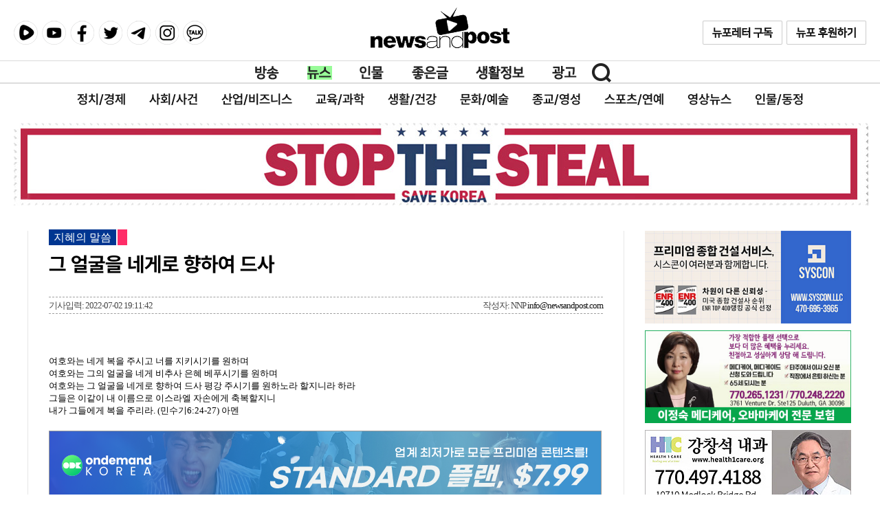

--- FILE ---
content_type: text/html; charset=UTF-8
request_url: https://newsandpost.com/data/read.php?id=goodwords&page=3&sn1=&divpage=1&category=9&sn=off&ss=on&sc=on&select_arrange=headnum&desc=asc&category=9&no=1340
body_size: 8883
content:
<html>
<head>
<link rel="apple-touch-icon" sizes="57x57" href="/apple-icon-57x57.png">
<link rel="apple-touch-icon" sizes="60x60" href="/apple-icon-60x60.png">
<link rel="apple-touch-icon" sizes="72x72" href="/apple-icon-72x72.png">
<link rel="apple-touch-icon" sizes="76x76" href="/apple-icon-76x76.png">
<link rel="apple-touch-icon" sizes="114x114" href="/apple-icon-114x114.png">
<link rel="apple-touch-icon" sizes="120x120" href="/apple-icon-120x120.png">
<link rel="apple-touch-icon" sizes="144x144" href="/apple-icon-144x144.png">
<link rel="apple-touch-icon" sizes="152x152" href="/apple-icon-152x152.png">
<link rel="apple-touch-icon" sizes="180x180" href="/apple-icon-180x180.png">
<link rel="icon" type="image/png" sizes="192x192"  href="/android-icon-192x192.png">
<link rel="icon" type="image/png" sizes="32x32" href="/favicon-32x32.png">
<link rel="icon" type="image/png" sizes="96x96" href="/favicon-96x96.png">
<link rel="icon" type="image/png" sizes="16x16" href="/favicon-16x16.png">
<link rel="manifest" href="/manifest.json">
<meta name="msapplication-TileColor" content="#ffffff">
<meta name="msapplication-TileImage" content="/ms-icon-144x144.png">
<meta name="theme-color" content="#ffffff">
<title>[NNP 좋은글] 그 얼굴을 네게로 향하여 드사</title>
<link rel="canonical" href="https://newsandpost.com/data/read.php?id=goodwords&no=1340">
<meta charset="utf-8">
<meta property="og:locale" content="en_US">
<meta property="og:type" content="article">
<meta property="og:title" content="[NNP 좋은글] 그 얼굴을 네게로 향하여 드사" >
<meta property="og:url" content="https://newsandpost.com/data/read.php?id=goodwords&no=1340" >
<meta name="og:description" content="여호와는 네게 복을 주시고 너를 지키시기를 원하며여호와는 그의 얼굴을 네게 비추사 은혜 베푸시기를 원하며&nbsp;&nbsp;&nbsp;&nbsp;&nbsp;&nbsp;&nbsp;&nbsp;여호와는 그 얼굴을 네게로 향하여 드사 평강 주시기를 원하노라 ... [기사읽기]">
<meta property="og:site_name" content="News And Post 뉴스앤포스트">
<meta property="og:site" content="newsandpost.com">
<meta property="article:published_time" content="2022-07-02T19:11:42-04:00">
<meta property="og:image" content="https://newsandpost.com/LOGO_NNP_300.png">
<meta name="referrer" content="origin">
<meta name="twitter:description" content="여호와는 네게 복을 주시고 너를 지키시기를 원하며여호와는 그의 얼굴을 네게 비추사 은혜 베푸시기를 원하며&nbsp;&nbsp;&nbsp;&nbsp;&nbsp;&nbsp;&nbsp;&nbsp;여호와는 그 얼굴을 네게로 향하여 드사 평강 주시기를 원하노라 ... [기사읽기]">
<meta name="twitter:title" content="[NNP 좋은글] 그 얼굴을 네게로 향하여 드사">
<meta name="twitter:domain" content="newsandpost.com 뉴스앤포스트">
<meta name="twitter:url" content="https://newsandpost.com/data/read.php?id=goodwords&no=1340">
<meta name="twitter:image" content="https://newsandpost.com/LOGO_NNP_300.png">
<meta name="twitter:card" content="summary_large_image">
<meta name="fbAppId" content="2323214547909745">
<meta property="fb:admins" content="newsnpost">
<link rel="stylesheet" href="https://use.fontawesome.com/releases/v5.2.0/css/all.css" integrity="sha384-hWVjflwFxL6sNzntih27bfxkr27PmbbK/iSvJ+a4+0owXq79v+lsFkW54bOGbiDQ" crossorigin="anonymous">
<link href="https://newsandpost.com/style_2023.css" rel="stylesheet">
<script src="https://ajax.googleapis.com/ajax/libs/jquery/1.11.1/jquery.min.js"></script>
<script language="javascript" type="text/javascript" src="https://newsandpost.com/slb.js" ></script>
<script language="javascript" type="text/javascript" src="https://newsandpost.com/js/fader.js" ></script>
<script src="https://developers.kakao.com/sdk/js/kakao.min.js"></script>
<div id="SLB_film" style="z-index: 99997; position:absolute; display:none; width:100%; height:100%; background-color:#000000; filter:Alpha(opacity=60); opacity:0.6; -moz-opacity:0.6;"></div>
<div id="SLB_content" onclick="SLB();" align="center" style="z-index: 99999; position:absolute;"></div> 
<div id="SLB_loading" onclick="SLB();" title="loading...click to cancel"> Loading... </div>
<link rel="image_src" href="https://newsandpost.com/LOGO_NNP_300.png" />

<script type="text/javascript">var switchTo5x=false;</script><script type="text/javascript" src="https://w.sharethis.com/button/buttons.js"></script><script type="text/javascript">stLight.options({publisher:'ee91978c-1032-4632-a640-3a4f960aaa30'});</script>
<!--script type="text/javascript" src="/ckeditor/ckeditor.js"></script>
<script type="text/javascript" src="/ckeditor/_samples/sample.js"></script -->
<script type="text/javascript" src="/snsscript.js"></script>
<script type="text/javascript" src="../se2/js/HuskyEZCreator.js" charset="utf-8"></script>
<!-- Global site tag (gtag.js) - Google Analytics -->
<script async src="https://www.googletagmanager.com/gtag/js?id=UA-144899095-1"></script>
<script>
  window.dataLayer = window.dataLayer || [];
  function gtag(){dataLayer.push(arguments);}
  gtag('js', new Date());

  gtag('config', 'UA-45704109-1');
</script>
</head>
<body 
 bgcolor=white >
<script>
  window.fbAsyncInit = function() {
    FB.init({
      appId      : '2323214547909745',
      xfbml      : true,
      version    : 'v3.1'
    });
    FB.AppEvents.logPageView();
  };

  (function(d, s, id){
     var js, fjs = d.getElementsByTagName(s)[0];
     if (d.getElementById(id)) {return;}
     js = d.createElement(s); js.id = id;
     js.src = "https://connect.facebook.net/en_US/sdk.js";
     fjs.parentNode.insertBefore(js, fjs);
   }(document, 'script', 'facebook-jssdk'));
</script>
			<!-- Content ���� -->
	<div id="wrap" class="main gnb_black">
		<div id="header">
<div class="header_content">
	<h1><a href="https://newsandpost.com/"><img src="https://newsandpost.com/header_logo_black.png" border="0" usemap="#aloging"></a></h1>
<map name="aloging">
  <area shape="poly" coords="111,19,126,25,115,36" href="javascript:SLB('https://newsandpost.com/loginWindow.html','iframe',400,180,true);">
</map>
	<div class="gnb_wrap">
		<div style="clear: both;height:30px;"></div>
		<div class="gnb">
			<ul class="gnb_snsicons clfix">
				<li class="s01"><a href="https://rumble.com/c/NewsAndPost">럼블</a></li>
				<li class="s02"><a href="https://www.youtube.com/@NNP-TV">유튜브</a></li>
				<li class="s03"><a href="https://www.facebook.com/newsnpost">페이스북</a></li>
				<li class="s04"><a href="https://twitter.com/newsNpost">트위터</a></li>
				<li class="s05"><a href="https://t.me/newsbriefing_newsnpost">텔레그램</a></li>
				<li class="s06"><a href="https://www.instagram.com/newsnpost/">인스타그램</a></li>
				<li class="s07"><a href="https://open.kakao.com/o/gAFbonPb">카카오톡</a></li>
			</ul>
			<ul class="gnb_right clfix">
				<li class="b01"><a href="#" onclick="window.open('../newsletter_subscribe.html','new','scrollbars=yes,resizable=no width=610 height=430, left=0,top=0');return false">뉴스레터 구독</a></li>
				<li class="b02"><a href="https://www.paypal.com/donate/?hosted_button_id=A4JT3P2YK8L4N">뉴포 후원하기</a></li>
			</ul>
		</div>
		<div style="clear: both;height:1px;border-top:1px solid #dadada;"></div>
<div align=center>
<script type="text/javascript">
<!--
function delis(url, width, height) { 
var name = ""; 
var width = width; 
var height = height; 
var left = (screen.width - width) / 2; 
var top = (screen.height - height) / 2; 
var windowproperties = "width="+ width +",height="+ height +",left="+ left +",top="+ top +",scrollbars=0,status=1"; 
window.open(url, name, windowproperties); 
}

function delete_alls() {
  var i, chked=0;
  for(i=0;i<document.list.length;i++)
  {
   if(document.list[i].type=='checkbox')
   {
    if(document.list[i].checked) chked=1;
    }
   }
  if(chked)
  {
    document.list.selected.value='';
    document.list.exec.value='delete_all';
    for(i=0;i<document.list.length;i++)
    {
     if(document.list[i].type=='checkbox')
     {
      if(document.list[i].checked)
      {
       document.list.selected.value=document.list[i].value+';'+document.list.selected.value;
      }
     }
    }
    window.open("skin/muti_board/select_list_all.php?id=goodwords&selected="+document.list.selected.value,"�Խù�����","width=260,height=180,toolbars=no,resize=no,scrollbars=no");
  }
  else {alert('������ �Խù��� �����Ͽ� �ֽʽÿ�');}
 }

 function category_change(obj) {
  var myindex=obj.selectedIndex;
  document.search.category.value=obj.options[myindex].value;
  document.search.submit();
  return true;
 }
-->
</script>
<!--
<table border="0" cellspacing="0" cellpadding="0" width="100%">
<tr>
	<td >
		<a onfocus=blur() href='login.php?id=goodwords&page=3&sn1=&divpage=1&category=9&sn=off&ss=on&sc=on&select_arrange=headnum&desc=asc&s_url=%2Fdata%2Fread.php%3Fid%3Dgoodwords%26page%3D3%26sn1%3D%26divpage%3D1%26category%3D9%26sn%3Doff%26ss%3Don%26sc%3Don%26select_arrange%3Dheadnum%26desc%3Dasc%26category%3D9%26no%3D1340'>login</a>
		<CSArticle register</a>
		<CSArticle info</a>
		<CSArticle memo</a>
		<CSArticle logout</a>
		<CSArticle setup</a>
	</td>
	<td align="right">Category</td>
</tr>
</table>
--><div class="gnb">
	<center><table cellpadding=0 border=0><tr><td>
		<ul>
			<li class="m01"><a href="https://newsandpost.com/data/article.php?id=broadcast">방송</a></li>
			<li class="m02" style="background-color:PaleGreen;"><a href="https://newsandpost.com/data/article.php?id=news">뉴스</a></li>
			<li class="m04"><a href="https://newsandpost.com/data/article.php?id=people">인물</a></li>
			<li class="m05"><a href="https://newsandpost.com/data/article.php?id=goodwords">좋은글</a></li>
			<li class="m06"><a href="https://newsandpost.com/data/article.php?id=info">생활정보</a></li>
			<li class="m07"><a href="https://newsandpost.com/ad/">광고</a></li>
		</ul>
	</td><td>
		<ul><li class="gnb_search">
			<a href="#" onclick="layer_open('searchForm');return false;">검색하기</a>
			<div class="search_zone" id="searchForm">
				<span>
				<form method=get name=search action="./article.php" class="_searchForm" accept-charset="euc-kr" onsubmit="document.charset='euc-kr';"><input type="hidden" name="id" value="news">
				<div style='float:left'><input type="text" name="keyword" title="뉴스검색" class="inptxt"></div>
				<input type="image" src="../img/gnb_inp_search.png" border="0" style="padding-left:12px;">
				</form>
				<a href="#" onclick="layer_close('searchForm');return false;" class="del">닫기</a>
				</span>
			</div>
			</li>
		</ul>
	</td></tr></table></center>
</div>

<div id="content_subbr_top">
	<div class="sub-menu-bar">
		<a href="https://newsandpost.com/data/article.php?id=news&category=1" class=sbm>정치/경제</a>
		<a href="https://newsandpost.com/data/article.php?id=news&category=9" class=sbm>사회/사건</a>
		<a href="https://newsandpost.com/data/article.php?id=news&category=2" class=sbm>산업/비즈니스</a>
		<a href="https://newsandpost.com/data/article.php?id=news&category=3" class=sbm>교육/과학</a>
		<a href="https://newsandpost.com/data/article.php?id=news&category=4" class=sbm>생활/건강</a>
		<a href="https://newsandpost.com/data/article.php?id=news&category=5" class=sbm>문화/예술</a>
		<a href="https://newsandpost.com/data/article.php?id=news&category=6" class=sbm>종교/영성</a>
		<a href="https://newsandpost.com/data/article.php?id=news&category=8" class=sbm>스포츠/연예</a>
		<a href="https://newsandpost.com/data/article.php?id=news&category=7" class=sbm>영상뉴스</a>
		<a href="https://newsandpost.com/data/article.php?id=people" class=sbm>인물/동정</a>
	</div>
	<div style="clear: both"></div>

	<div style="width: 100%; padding-top:20px;"></div>
	<div style="width: 100%;"><center>
		<!-- div style="width:1200px;height:100px;border: 0px;text-align:center;"><div style="clear: both;padding-top:0px;"><a href="https://www.ondemandkorea.com/player/live?channelId=34&utm_source=odk&utm_medium=affiliate_nnp&utm_campaign=k-news"><img src="../ad/ad_ODK_1246.jpg" width="1200" border="0"></a></div></div -->
    <div class="slider">
        <div class="slide">
	<div style="width:1240px;height:120px;border: 0px;text-align:center;"><img src="https://newsandpost.com/ad/NNP-news-ad1240x120.jpg" border="0"></div>
        </div>
        <div class="slide">
	<div style="width:1240px;height:120px;border: 0px;text-align:center;"><a href="http://election-fraud.com"><img src="https://newsandpost.com/ad/ad-stopthesteal.jpg" border="0"></a></div>
        </div>
    </div>
<script src="../../ad_main.js"></script>

	</center></div>

</div>
<div style="clear: both"></div>

<div id="content_sub_wrap">
	<div style="clear: both;padding-top: 20px;"></div>
	<div style="display: inline-block;width: 806px; padding: 0 30px; float: left; border-left: 1px solid #e7e7e7; border-right: 1px solid #e7e7e7; text-align: left;">
<!-- End of Campaign -->
		<span class="cat">지혜의 말씀</span> <span class="loc2"></span>
		<p style="padding: 10 0px;"><span style="font-size:22pt; font-family: 'Pretendard-Bold';font-weight: bold; text-align: left;" itemprop="headline">그 얼굴을 네게로 향하여 드사</span></p>
		<div style="width: 100%; vertical-align: top; text-align: left; ">
					</div>

		<div style="width: 100%; height: 20px; vertical-align: center; text-align: left; font-size: 10pt; color: #181818; padding-top: 3px; margin: 20px 0px; border-top: 1px dashed #a0a0a0; border-bottom: 1px dashed #a0a0a0;">
			<span style="font-family:NanumGothic,gulim,굴림;font-size:10pt;letter-spacing:-1px;color:#484848; float: left; text-decoration: none;" align="left" itemprop="datePublished">기사입력: 2022-07-02 19:11:42</span>
			<span style="font-family:NanumGothic,gulim,굴림;font-size:10pt;letter-spacing:-1px;color:#484848; float: right; text-decoration: none;" align="right" itemprop="name">작성자: NNP</b>&nbsp;<a href="mailto:info@newsandpost.com">info@newsandpost.com</a></span>
		</div>
		<span style="line-height:160%;text-align:justify;word-break:no break-word;font-size:13px; vertical-align: bottom;" itemprop="articleSection">
											
				<br>
<!-- script async src="https://pagead2.googlesyndication.com/pagead/js/adsbygoogle.js"></script -->
<!-- ins class="adsbygoogle"
     style="display:block; text-align:center;"
     data-ad-layout="in-article"
     data-ad-format="fluid"
     data-ad-client="ca-pub-6621498819091597"
     data-ad-slot="2183101906"></ins>
<script>
     (adsbygoogle = window.adsbygoogle || []).push({});
</script -->

<!-- 첫 사진 -->

<br>
<!-- 줄바꿈 개수 찾기 -->
<table border=0 cellspacing=0 cellpadding=0 width=100% style="table-layout:fixed;"><col width=100%></col><tr><td valign=top>  <div><span style="font-family: 돋움, dotum; font-size: 10pt; color: rgb(0, 0, 0);">여호와는 네게 복을 주시고 너를 지키시기를 원하며</span></div><div><span style="font-family: 돋움, dotum; font-size: 10pt; color: rgb(0, 0, 0);">여호와는 그의 얼굴을 네게 비추사 은혜 베푸시기를 원하며</span><span style="white-space: pre; font-family: 돋움, dotum; font-size: 10pt; color: rgb(0, 0, 0);">&nbsp;&nbsp;&nbsp;&nbsp;&nbsp;&nbsp;&nbsp;&nbsp;</span></div><div><span style="font-family: 돋움, dotum; font-size: 10pt; color: rgb(0, 0, 0);">여호와는 그 얼굴을 네게로 향하여 드사 평강 주시기를 원하노라 할지니라 하라</span></div><div><span style="font-family: 돋움, dotum; font-size: 10pt; color: rgb(0, 0, 0);">그들은 이같이 내 이름으로 이스라엘 자손에게 축복할지니</span></div><div><span style="font-family: 돋움, dotum; font-size: 10pt; color: rgb(0, 0, 0);">내가 그들에게 복을 주리라. (민수기6:24-27) 아멘</span></div><!--"<--></table><div><br></div><div style='width:802px;height:100px;border:1px solid #999999;text-align:center;'><a href='https://www.contentpromo.ondemandkorea.com/standard-kr?utm_source=nnp&utm_medium=article_middle&utm_campaign=standard-wix-kr' target='_blank'><img src='../ad/ad_ODK_20231013.png' border='0'></a></div><div><br></div><div style='width:802px;height:94px;border:1px solid #999999;text-align:center;'><a href='https://copiersnetwork.com/' target='_blank'><img src='../ad/ad_RJ-Enterprise_802.jpg' border='0'></a></div><div><br></div><div style='width:802px;height:130px;border:1px solid #999999;text-align:center;'><a href='https://www.newsandpost.com/ad/'><img src='https://newsandpost.com/ad/NNP-news-ad802x130.jpg' border='0'></a></div><div><br></div><div><br></div>				<br><center>
<form action="https://www.paypal.com/cgi-bin/webscr" method="post" target="_top">
<input type="hidden" name="cmd" value="_s-xclick" />
<input type="hidden" name="hosted_button_id" value="YVJJYHF6PWFTE" />
<input type="image" src="https://newsandpost.com/img/newpo_donation_button.png" border="0" name="submit" title="PayPal - The safer, easier way to pay online!" alt="Donate with PayPal button" />
<!-- input type="image" src="https://www.paypalobjects.com/en_US/i/btn/btn_donateCC_LG.gif" border="0" name="submit" title="PayPal - The safer, easier way to pay online!" alt="Donate with PayPal button" / -->
<img alt="" border="0" src="https://www.paypal.com/en_US/i/scr/pixel.gif" width="1" height="1" />
</form>

</center><br>

<!-- 둘째 사진 -->
				<br>
<div align='center'><div style='width: 450px;border:solid 4px #f0f0f0;' align='center'><img src='data/mutiupload/goodwords/e3bf1581bb4ad6ae357270169dfe2ddb.jpg' onclick="SLB('data/mutiupload/goodwords/e3bf1581bb4ad6ae357270169dfe2ddb.jpg', 'image', false);" border='0' width='450' height='318' style='cursor:pointer;' galleryimg='no' alt='클릭시 이미지 새창.' /></div><div style='padding-top:4px;'><table cellpadding=0 cellspacing=0 border=0 width=450px align='center'><tr><td style='font-size:11px;color:#999999;' align=left></td></tr></table></div></div><div style='padding-top: 10px'></div>				<br>
<hr width="100%">
				<span style='font-family:굴림,gulim;font-size:12px;color:#484848;'>※오탈자를 발견하시면, hurtfree@gmail.com 으로 연락주시기 바랍니다. 확인 즉시 수정하겠습니다.<br>Copyright &copy; newsandpost.com, 무단전재 및 재배포를 금합니다. &nbsp;&nbsp;|&nbsp;&nbsp;<a class=cal_txt href="mailto:info@newsandpost.com">기사/사진/동영상 구입 문의 >></a>
<br><br></span>

		<a href="http://twitter.com/share" class="twitter-share-button" data-count="horizontal" data-via="newsNpost">Tweet</a><script type="text/javascript" src="https://platform.twitter.com/widgets.js"></script>
		<!-- FB Like Button 페이스북 좋아요 버튼 --><script src="https://connect.facebook.net/en_US/all.js#xfbml=1"></script><fb:like href="https://newsandpost.com/data/read.php?id=goodwords&no=1340" show_faces="true" width="220" font=""></fb:like>
		<!-- FB Comments 페이스북 댓글 --><div id="fb-root"></div><script src="https://connect.facebook.net/en_US/all.js#xfbml=1"></script><fb:comments href="https://newsandpost.com/data/read.php?id=goodwords&no=1340" num_posts="5" width="747"></fb:comments>

	</div>
	<div style="display: inline-block;width: 300px; padding: 0 0 0 30px; float: left; vertical-align: top;">
		<!-- 기사읽기 화면 광고 -->
<!-- 시스콘 Sys-Con 광고 -->
	<div><a href="http://www.syscon.llc/"><img src="https://newsandpost.com/ad/ad-SYSCON-Banner1.jpg" border="0" width="100%"></a></div>
	<div style="padding-top:10px;"></div>
<!-- 메트로시티은행 광고
	<div style="width:300px;height:135px;border: 0px;text-align:center;"><a href="http://www.metrocitybank.com/"><img src="https://newsandpost.com/ad/ad_metrocitybank_300x135.jpg" border="0" width="100%"></a></div>
	<div style="padding-top:10px;"></div -->
<!-- 이정숙 보험 광고 -->
	<div style="width:100%;text-align:center;"><img src="https://newsandpost.com/ad/ad-jung-sook-lee-400.jpg" border="0" width="100%" alt="이정숙 종합보험"></div>
	<div style="padding-top:10px;"></div>
<!-- 강창석 내과 -->
	<div><a href="https://www.health1care.org/"><img src="https://newsandpost.com/ad/ad_Kang_300.jpg" border="0" width="100%" alt="NNP 포럼"></a></div>
	<div style="padding-top:10px;"></div>
<!-- 영화 얼굴 WellGoUSA 
	<div style="width:100%;text-align:center;"><a href="https://wellgousa.com/films/the-ugly"><img src="https://newsandpost.com/ad/TheUgly-300x300.jpg" border="0" width="100%"></a></div>
	<div style="padding-top:10px;"></div -->
<!-- 델타 사우스 광고 
	<div style="width:100%;text-align:center;"><img src="https://newsandpost.com/ad/ad-delta-south-300.jpg" border="0" width="100%" alt="델타사우스 건축"></div>
	<div style="padding-top:10px;"></div -->
<!-- 좋은 이웃되기 운동 GNC 광고 
	<div><a href="http://www.goodneighboring.org/"><img src="https://newsandpost.com/ad/ad_GNC_300.gif" border="0" width="100%"></a></div>
	<div style="padding-top:10px;"></div -->
<!-- 선우인호 선우미숙 종합보험 Sunu&Sunu Insurance 광고 -->
	<div><a href="https://www.sonuinsurance.com/"><img src="https://newsandpost.com/ad/ad_sunuinho_416_1.jpg" width="300" border="0" alt="선우인호 종합보험"></a></div>
	<div style="padding-top:10px;"></div>
<!-- 동영상 제작 서비스
	<div><a href="https://youtu.be/hz7D6wtoee4"><img src="https://newsandpost.com/ad/nnp_video_300.jpg" width="100%" border="0"></a></div>
	<div style="padding-top:10px;"></div -->
<!-- 이영돈 다큐 광고 -->
	<div><a href="https://www.youtube.com/watch?v=htZI8-3eL3w"><img src="https://newsandpost.com/ad/ad-docymentary-the-day-20260115.jpg" border="0" width="100%" alt="NNP 포럼"></a></div>
	<div style="padding-top:10px;"></div>
<!-- 이춘근 강연회 -->
	<div><a href="https://youtube.com/live/0XkN2BGxN9w"><img src="https://newsandpost.com/ad/20251218-lee.jpg" border="0" width="100%" alt="NNP 포럼"></a></div>
	<div style="padding-top:10px;"></div>
	</div>
	<div style="clear: both;padding-top: 30px;"></div>
</div>

<table width="90%" cellspacing="0" cellpadding="0">
<tr height="30">
 <td align="center">
    <CSArticle <img src=skin/muti_board/images/modify.gif border=0></a>&nbsp;
    <Zeroboard<img src=skin/muti_board/images/delete.gif border=0></a>&nbsp;
    <a onfocus=blur() href='article.php?id=goodwords&page=3&page_num=50&category=9&sn=off&ss=on&sc=on&keyword=&prev_no=1340&sn1=&divpage=1&select_arrange=headnum&desc=asc'><img src=skin/muti_board/images/list.gif border=0></a>&nbsp;
    <CSArticle <img src=skin/muti_board/images/write.gif border=0></a>
 </td>
</tr>
</table><form method="get" name="search" action="article.php" style="margin: 0px"><input type="hidden" name="id" value="goodwords"><input type="hidden" name="select_arrange" value="headnum"><input type="hidden" name="desc" value="asc"><input type="hidden" name="page_num" value="50"><input type="hidden" name="selected"><input type="hidden" name="exec"><input type="hidden" name="sn" value="on"><input type="hidden" name="ss" value="on"><input type="hidden" name="sc" value="on"><input type="hidden" name="category" value="9"><br>
<br>			<!-- 이미지 리사이즈를 위해서 처리하는 부분 
			<script>
				function cs_img_check(){
					var cs_main_table_width = document.cs_get_table_width.width;
					var cs_target_resize_num = document.cs_target_resize.length;
					for(i=0;i<cs_target_resize_num;i++){ 
						if(document.cs_target_resize[i].width > cs_main_table_width) {
							document.cs_target_resize[i].width = cs_main_table_width;
						}
					}
				}
				window.onload = cs_img_check;
			</script>
			-->
			</div>﻿<!-- Content END -->

﻿<div id="content_foot">
	<div style="clear: both;height:10px;"></div>
	<div class='itembox item-f'><div class='cat'><span class='cat_tag'><b>정치/경제</b></span></div><a href=https://newsandpost.com/data/read.php?id=news&category=1&no=25793><img src=https://newsandpost.com/data/data/news/20260121_invisible_coup.jpg border=0 width=228 height=128><p class='subject'>중국의 대규모 출산 관광, 미국 출생시민권에 영향주나?</p></a></div><div class='itembox item-g'><div class='cat'><span class='cat_tag'><b>정치/경제</b></span></div><a href=https://newsandpost.com/data/read.php?id=news&category=1&no=25792><img src=https://newsandpost.com/data/data/news/20260121_pahlavi.jpg border=0 width=228 height=128><p class='subject'>팔라비 왕세자 "트럼프, 약속 지키는 사람임을 보여줘야"</p></a></div><div class='itembox item-g'><div class='cat'><span class='cat_tag'><b>사회/사건</b></span></div><a href=https://newsandpost.com/data/read.php?id=news&category=9&no=25791><img src=https://newsandpost.com/data/data/news/20260121_MN_ICE.jpg border=0 width=228 height=128><p class='subject'>항소법원, 이민법 집행관의 단속 전술 제한 해제</p></a></div><div class='itembox item-g'><div class='cat'><span class='cat_tag'><b>정치/경제</b></span></div><a href=https://newsandpost.com/data/read.php?id=news&category=1&no=25790><img src=https://newsandpost.com/data/data/news/20260121_house_oversight.jpg border=0 width=228 height=128><p class='subject'>하원 감독위, 클린턴 부부에 대한 모욕 결의안 추진 가결</p></a></div><div class='itembox item-g'><div class='cat'><span class='cat_tag'><b>사회/사건</b></span></div><a href=https://newsandpost.com/data/read.php?id=news&category=9&no=25789><img src=https://newsandpost.com/data/data/news/20260121_ICE.jpg border=0 width=228 height=128><p class='subject'>ICE, 메인주에서도 불법체류 범죄자 단속작전 개시</p></a></div>	<div style="clear: both;height:10px;"></div>
	<div class='itembox item-f'><div class='cat'><span class='cat_tag'><b>정치/경제</b></span></div><a href=https://newsandpost.com/data/read.php?id=news&category=1&no=25788><img src=https://newsandpost.com/data/data/news/20260121_peace_board.jpg border=0 width=228 height=128><p class='subject'>네타냐후 총리, 트럼프 평화위원회 참여 제안 수락</p></a></div><div class='itembox item-g'><div class='cat'><span class='cat_tag'><b>정치/경제</b></span></div><a href=https://newsandpost.com/data/read.php?id=news&category=1&no=25787><img src=https://newsandpost.com/data/data/news/20260121_trump_rutter.jpg border=0 width=228 height=128><p class='subject'>트럼프: 그린란드 협상 기본 틀, 나토 사무총장과 마련</p></a></div><div class='itembox item-g'><div class='cat'><span class='cat_tag'><b>정치/경제</b></span></div><a href=https://newsandpost.com/data/read.php?id=news&category=1&no=25786><img src=https://newsandpost.com/data/data/news/20260120_trump_machado.jpg border=0 width=228 height=128><p class='subject'>트럼프, 마차도에게 베네수엘라에서 역할 부여 검토 중</p></a></div><div class='itembox item-g'><div class='cat'><span class='cat_tag'><b>정치/경제</b></span></div><a href=https://newsandpost.com/data/read.php?id=news&category=1&no=25785><img src=https://newsandpost.com/data/data/news/20260120_trump.jpg border=0 width=228 height=128><p class='subject'>트럼프 “나토를 ‘역사의 잿더미’에서 구해냈다”</p></a></div><div class='itembox item-g'><div class='cat'><span class='cat_tag'><b>정치/경제</b></span></div><a href=https://newsandpost.com/data/read.php?id=news&category=1&no=25784><img src=https://newsandpost.com/data/data/news/2026012_trump1.jpg border=0 width=228 height=128><p class='subject'>트럼프 취임 1주년: 지켜진 약속과 경신된 기록들</p></a></div>	<div style="clear: both;height:20px;"></div>

	<div class="item item-f"><div class='cat1'><span class='cat_tag'><b>뉴스브리핑</b></span></div><a href=javascript:SLB('https://www.youtube.com/embed/xSultKUe09w?rel=0&autoplay=1','iframe',1000,600,true,false)><img src=https://newsandpost.com/data/data/broadcast/NNP_News_Cover_20260120.jpg border=0 width=228 height=128></a><a href=https://newsandpost.com/data/read.php?id=broadcast&category=10&no=3219><p class='subject'>[NNP 뉴스 생방송] 2026년 1월 20일(화)</p></a></div>
	<div class="item item-g"><div class='cat1'><span class='cat_tag'><b>뉴포초대석</b></span></div><a href=javascript:SLB('https://www.youtube.com/embed/8MqpaNfMGaI?rel=0&autoplay=1','iframe',1000,600,true,false)><img src=https://newsandpost.com/data/data/broadcast/20260121_NNP0.jpg border=0 width=228 height=128></a><a href=https://newsandpost.com/data/read.php?id=broadcast&category=2&no=3226><p class='subject'>[NNP 초대석] 2026년은 하나님이 대한민국을 흔드시는 해! "소통하라, 불끄는 성냥이 되지 말자!"</p></a></div>
	<div class="item item-g"><div class='cat1'><span class='cat_tag'><b>美주알KO주알</b></span></div><a href=javascript:SLB('https://www.youtube.com/embed/bD63pwj9roY?rel=0&autoplay=1','iframe',1000,600,true,false)><img src=https://newsandpost.com/data/data/broadcast/20231013_ha_3D_cover.jpg border=0 width=228 height=128></a><a href=https://newsandpost.com/data/read.php?id=broadcast&category=3&no=1600><p class='subject'>[美주알KO주알] 기업철학 "3D" 공유합니다</p></a></div>
	<div class="item item-g"><div class='cat1'><span class='cat_tag'><b>전문가패널</b></span></div><a href=javascript:SLB('https://www.youtube.com/embed/bD8tHKrYHcA?rel=0&autoplay=1','iframe',1000,600,true,false)><img src=https://newsandpost.com/data/data/broadcast/NNP_Kang_Cover_20260113.jpg border=0 width=228 height=128></a><a href=https://newsandpost.com/data/read.php?id=broadcast&category=14&no=3211><p class='subject'>[전문가패널:강창석] 당뇨도 종류가 있다! 한번 약 먹기 시작하면 평생 먹어야 한다던데??</p></a></div>
	<div class="item item-g"><div class='cat1'><span class='cat_tag'><b>삶의 이야기</b></span></div><a href=javascript:SLB('https://www.youtube.com/embed/0dAywETVxfE?rel=0&autoplay=1','iframe',1000,600,true,false)><img src=https://newsandpost.com/data/data/broadcast/lifestory_ibagu_s2_11.jpg border=0 width=228 height=128></a><a href=https://newsandpost.com/data/read.php?id=broadcast&category=11&no=362><p class='subject'>[최은주의 삶의 이야기] 나는 꼴찌였다</p></a></div>

	<div style="clear: both;"></div>
</div>
<div class="footer_wrap">
	<div class="footer">
		<div class="snsbtn">
			<a href="https://www.facebook.com/newsnpost/"><i class="fab fa-facebook-square fa-2x"></i></a>&nbsp;&nbsp;
			<a href="https://www.youtube.com/@NNP-TV"><i class="fab fa-youtube fa-2x"></i></a>&nbsp;&nbsp;
			<a href="https://twitter.com/newsNpost"><i class="fab fa-twitter fa-2x"></i></a>&nbsp;&nbsp;
			<a href="https://www.instagram.com/newsnpost/"><i class="fab fa-instagram fa-2x"></i>
		</div>
		<center>
		<a href="https://newsandpost.com/about.php">뉴스앤포스트 소개</a>&nbsp;&nbsp;|&nbsp;&nbsp;
		<a href="https://newsandpost.com/data/article.php?id=broadcast">방송</a>&nbsp;&nbsp;|&nbsp;&nbsp;
		<a href="https://newsandpost.com/data/article.php?id=news">뉴스</a>&nbsp;&nbsp;|&nbsp;&nbsp;
		<a href="https://newsandpost.com/data/article.php?id=people">인물</a>&nbsp;&nbsp;|&nbsp;&nbsp;
		<a href="https://newsandpost.com/data/article.php?id=interview">인터뷰</a>&nbsp;&nbsp;|&nbsp;&nbsp;
		<a href="https://newsandpost.com/data/article.php?id=goodwords">좋은글</a>&nbsp;&nbsp;|&nbsp;&nbsp;
		<a href="https://newsandpost.com/data/article.php?id=info">생활정보</a>&nbsp;&nbsp;|&nbsp;&nbsp;
		<a href="mailto:hurtfree@gmail.com">기사제보</a>
		</center>
		<div class="basicinfo" style="text-align:left;">
			<div style="float:left;padding-right:30px;margin-top:-9px;"><img src="https://newsandpost.com/img/foot_logo_100.jpg"></div>
			<div style="float:right;padding-left:30px;margin-top:-9px;text-align:center">
				<a href="https://www.yna.co.kr/index"><img src="../img/logo-yonhap.png" border="0">&nbsp;&nbsp;
				<a href="https://www.reuters.com/"><img src="../img/logo-reuters.png" border="0">&nbsp;&nbsp;
				<a href='https://www.ondemandkorea.com/?utm_source=odk&utm_medium=nnp&utm_campaign=ondemandkorea'><img src="../img/logo-odk.png" border="0"></a>&nbsp;&nbsp;
				<a href="https://www.usadisk.com/"><img src="../img/logo-MUSA.png" border="0"></a>&nbsp;&nbsp;
				<a href="https://www.knndtv.com/"><img src="../img/logo-kbsdfw.png" border="0"></a>	&nbsp;&nbsp;
				<a href="https://www.okja.org"><img src="../img/logo-OKJA.png" border="0"></a>&nbsp;&nbsp;
				<a href="http://www.KACfoundation.org"><img src="../img/logo-KACF.png" border="0"></a>
			</div>
			미국 정치·경제 뉴스 - 뉴스앤포스트는 다양한 미국 소식을 깊이있게 전해드립니다.<br><br>
			News And Post Production, LLC&nbsp;&nbsp;|&nbsp;&nbsp;대표: 최은주&nbsp;&nbsp;|&nbsp;&nbsp;1490 Fair Point Pass, Suwanee, GA 30024<br>
			뉴스앤포스트의 모든 콘텐트는 저작권법의 보호를 받는바, 무단 전재, 복사, 배포 등을 금합니다. [<a href="mailto:hurtfree@gmail.com">콘텐트 문의</a>]<br>
			Copyright by News And Post Production, LLC. All Rights Reserved.
			</center>
		</div>
	</div>
</div>
</body>
</html>
			

<!--
 Session Excuted  : 0.0003
 Connect Checked  : 0.0000
 Query Excuted  : 0.061
 PHP Excuted  : 0.024
 Check Lists : 0.000
 Skins Excuted  : 0.007
 Total Excuted Time : 0.093
-->


--- FILE ---
content_type: text/css
request_url: https://newsandpost.com/style_2023.css
body_size: 3469
content:
@font-face {
    font-family: 'Pretendard-Thin';
    src: url('https://cdn.jsdelivr.net/gh/Project-Noonnu/noonfonts_2107@1.1/Pretendard-Thin.woff') format('woff');
    font-weight: 100;
    font-style: normal;
}
@font-face {
    font-family: 'Pretendard-ExtraLight';
    src: url('https://cdn.jsdelivr.net/gh/Project-Noonnu/noonfonts_2107@1.1/Pretendard-ExtraLight.woff') format('woff');
    font-weight: 200;
    font-style: normal;
}
@font-face {
    font-family: 'Pretendard-Light';
    src: url('https://cdn.jsdelivr.net/gh/Project-Noonnu/noonfonts_2107@1.1/Pretendard-Light.woff') format('woff');
    font-weight: 300;
    font-style: normal;
}
@font-face {
    font-family: 'Pretendard-Regular';
    src: url('https://cdn.jsdelivr.net/gh/Project-Noonnu/noonfonts_2107@1.1/Pretendard-Regular.woff') format('woff');
    font-weight: 400;
    font-style: normal;
}
@font-face {
    font-family: 'Pretendard-Medium';
    src: url('https://cdn.jsdelivr.net/gh/Project-Noonnu/noonfonts_2107@1.1/Pretendard-Medium.woff') format('woff');
    font-weight: 500;
    font-style: normal;
}
@font-face {
    font-family: 'Pretendard-SemiBold';
    src: url('https://cdn.jsdelivr.net/gh/Project-Noonnu/noonfonts_2107@1.1/Pretendard-SemiBold.woff') format('woff');
    font-weight: 600;
    font-style: normal;
}
@font-face {
    font-family: 'Pretendard-Bold';
    src: url('https://cdn.jsdelivr.net/gh/Project-Noonnu/noonfonts_2107@1.1/Pretendard-Bold.woff') format('woff');
    font-weight: 700;
    font-style: normal;
}
@font-face {
    font-family: 'Pretendard-ExtraBold';
    src: url('https://cdn.jsdelivr.net/gh/Project-Noonnu/noonfonts_2107@1.1/Pretendard-ExtraBold.woff') format('woff');
    font-weight: 800;
    font-style: normal;
}
@font-face {
    font-family: 'Pretendard-Black';
    src: url('https://cdn.jsdelivr.net/gh/Project-Noonnu/noonfonts_2107@1.1/Pretendard-Black.woff') format('woff');
    font-weight: 900;
    font-style: normal;
}
@import url(http://fonts.googleapis.com/earlyaccess/nanumgothic.css);
.hide_txt{font-size:1px;line-height:0;position:absolute;display:inline-block;overflow:hidden;clip:rect(1px 1px 1px 1px);width:1px;height:1px}
html, body, div {font-family: "Nanum Gothic", sans-serif; margin: 0; padding: 0; top: 0; bottom: 0;}
h1,p, form {margin: 0;}
hr {border:none; border-top:3px dotted #e7e7e7; color:white; height: 1px; width: 100%;}
a:link, a:visited {color: #141414; text-decoration: none;}
a:hover, a:active {color: #ff195a;  text-decoration: none;}
i:a:link {color: gray;}
.cat {width:77px; background-color:#003691;padding: 3px 7px;margin: 2px 0px; color: white;}
.cat1 {width:100px; background-color:#003691;padding: 3px 7px;margin: 2px 0px;}
.cat2 {width:77px; background-color:#003691;padding: 3px 7px;margin: 2px 0px; float:left;}
.cat_tag {font-size: 9pt;color:white;}
.cat_m_tag {font-family:'Pretendard-Light'; font-size: 12px;color:white;}
.loc {width:26px; background-color:#ff2d68;padding: 3px 7px;margin: 2px 5px; float:left;}
.loc2 {width:26px; background-color:#ff2d68;padding: 3px 7px;margin: 2px 2px; color:white;}
.loc_m {width:40px; background-color:#ff2d68;padding: 2px 5px;margin: 0px 3px; float:left;}
.loc_m1 {width:40px; background-color:#ff2d68;padding: 0px 5px;margin: 0px 3px; float:left;}
.description-myeongjo {font-family:'Nanum Myeongjo', serif;font-size: 12pt;font-weight: normal; line-height:130%;}
.descript {font-family:'Pretendard-Light'; font-size: 10px;color:#333333;}
.subject {font-size: 10pt;}
.subject_m {font-size: 15px;width:100%;}
.subject-left-bold {font-family:'Nanum Myeongjo', serif;font-size: 18pt;font-weight: bold; line-height:123%;}
.subject-left-semi {font-family:'Nanum Myeongjo', serif;font-size: 14pt;font-weight: bold; line-height:123%;text-align:left;}
.subject-main-bold {font-family: 'Pretendard-ExtraBold';font-size: 24pt;text-align:center;}
.subject-main-semi {font-family: 'Pretendard-SemiBold';font-size: 16pt;white-space: nowrap; letter-spacing: -1;}
.subject-submain {font-family: 'Pretendard-Bold';font-size: 18pt;text-align:left; letter-spacing: -1;}
.newsmemo {padding:10px 5px 0px 5px;font-size: 9pt; color:#333333; line-height:133%;}
.time {font-size: 9pt; color:#3a78be;}
.newsmemo-main {padding:10px 0px 0px 0px;font-size: 9pt; color:#333333; line-height:133%;}
.category_m1 {width: 100px; font-family:'Pretendard-Light'; font-size: 12px;color:#f7f7f7;background-color:#003691;padding: 2px 5px;margin: 0px;}
.category_m2 {float:left; width: 77px; font-family:'Pretendard-Light'; font-size: 12px;color:#f7f7f7;background-color:#003691;padding: 2px 5px;margin: 0px;}
.newssubject {font-size: 14pt; font-weight: bold; letter-spacing: -1;}
.newssubject2 {font-size: 10pt; color: #999999;}
.newsbox-left {width:302px;border-bottom: 1px solid #d9d9d9; padding: 10 0;}
.newsbox-left-bottom {width:302px; padding: 10 0;}
.newsbox-main {width:568px;border-bottom: 1px solid #d9d9d9; padding: 10 0;}
.newsbox-main-bottom {width:568px; padding: 10 0;}
.newsbox-submain {width:906px;border-bottom: 1px solid #d9d9d9; padding: 10 0;}
.mobile-main {width:100%;border: 0px; padding: 10 0;}
.insert-img {float: left;margin-right: 10px;padding-top:10px;}
.insert-img-right {float: right;margin-right: 10px;padding-top:10px;}
.submain-img {float: right;padding-left:20px;}
.mtitle {text-align:center;background-color:#003691;color:white;font-family:'Pretendard-SemiBold';font-size: 13pt;font-weight: bold;}
.mtitle a:link, .mtitle a:visited {color: white}
.mtitle a:hover, .mtitle a:active {color: #fad610}
.stitle {font-family:'Pretendard-Thin';font-size: 12pt;}
.trend-no {float:left;font-family:'Nanum Myeongjo', serif;font-size: 21pt;font-weight: bold;padding-top:10px;padding-right:6px;color:#0f90f2;}
.latestsubject  {font-family: 'Pretendard-SemiBold'; font-size: 13pt;white-space: nowrap; letter-spacing: -0.7;}
.latestcategory {font-family: 'Pretendard-SemiBold'; font-size: 10pt; color: #999999; padding-right: 15px;}
.SLB_center { cursor:pointer; visibility:hidden; border: solid 4px #000000; background-color: #FFF}
.SLB_close { cursor: pointer; display:none; font-family: verdana,tahoma; font-size: 9pt; background-color:#000000; color: #ffffff; padding-bottom: 4px; }
.SLB_caption { cursor: pointer; display:none; font-family: verdana,tahoma; font-size: 9pt; background-color:#000000; color: #ffffff; padding-bottom: 4px; }
#SLB_loading { cursor: pointer; display:none; z-index: 99998; position:absolute; font-family: verdana,tahoma; font-size: 9pt; background-color:#000000; color: #ffffff; padding: 3px 0px 4px 0px; border: solid 2px #cfcfcf; }

/* Layout */
#wrap{width:100%;min-width:1300px}
#header{width:100%;height:120px;border-bottom:2px solid #dddddd;}
#header h1{position:relative;width:1246px;margin:0 auto}
#header h1 a{position:absolute;z-index:10;top:10px;left:50%;display:block;width:202px;height:60px;margin:0 0 0 -101px;}
#header.on .search_zone{display:block;opacity:1;filter:alpha(opacity=100)}
#header.on .util,#header.on h1{z-index:5}
#container{min-width:1300px}
#content{width:1246px;margin:15px auto;padding:0 0 100px;}
#content_sub_top{width:1246px; margin:0px;padding:0 0 20px;}
#content_subbr_top{width:1246px; margin:-18px auto;padding:0 0 20px;;}
#content_sub_wrap{width:1200px; margin: 15px auto;padding:0;background-color:white;}
#content_foot{width:1246px;margin:15px auto;padding:0 0 30px;border-top: 2px dashed #cdcdcd;}
#header.on .search_zone{display:block;opacity:1;filter:alpha(opacity=100)}
#news_top {width:1186px; height: 144px; border: 0;padding: 0px; margin: 0 30px; float: left;}
.subtitle {width: 100%;display:block; text-align: center;background-image: url('https://newsandpost.com/img/titleline.gif');}
.footer_wrap {width:100%;height:200px;background:url(https://newsandpost.com/img/footer_bg.gif);}
.footer {position:relative;width:1246px;height:200px;margin:0 auto;padding:23px 0px;font-size: 9pt; color: #454545;line-height:130%;}
.snsbtn {float: right;margin-top:-10px;}
.basicinfo {padding-top: 50px; font-size: 9pt; color: #454545;line-height:133%;}
.videodisplay_zone {z-index:9999;position:absolute; top: 0; left: 0; width: 100%; height: 100%; background-color: rgba(0, 0, 0, 0.6); display: table; margin-left: auto; margin-right: auto;opacity:1;filter:alpha(opacity=100)}
.topnews {display: inline-block; width: 590px; height: 330px; margin: 0; border: 1px solid #e7e7e7; background-size: 590px 330px; vertical-align: top; float: left;}
.topnews-wrap {position:relative;display:block;left:0;bottom:0; width: 590px; height: 330px; background-image: url('https://newsandpost.com/img/topsubject_bg.png'); background-repeat: repeat-x;}
.topsubject {position: relative; text-align:center; width: 100%; top: 300px; font-size: 14pt; font-weight: bold; color: white; margin: 0; overflow: hidden;}
.topsubject a:link, .topsubject a:visited {color: white}
.topsubject a:hover, .topsubject a:active {color: #fad610}
.topsubjects-wrap {position:relative;display:block;left:0;bottom:0; width: 296px; height: 164px; background-image: url('https://newsandpost.com/img/topsubjects_bg.png'); background-repeat: repeat-x;}
.topsubjects {position: relative; text-align:center; width: 100%; top: 136px; font-size: 12pt; letter-spacing: -1; font-weight: bold; color: white; margin: 0; overflow: hidden;}
.topsubjects a:link, .topsubjects a:visited {color: white}
.topsubjects a:hover, .topsubjects a:active {color: #fad610}

/* Main */
.main #header{position:absolute;top:0;left:0}
.main_v_wrap .cover{position:absolute;top:0;left:50%;display:block;width:2000px;height:540px;margin-left:-1000px;backface-visibility:hidden}
/*! RollingBanner */
.main_v_wrap.etc_color .cover{background:url(https://newsandpost.com/images/main/cover_etc01.png) center top no-repeat}
.main_v_wrap{transition:background .5s;position:relative;overflow:hidden;min-width:1246px;height:540px}

/*! gnb */
.gnb_wrap{width:100%;}
.gnb{position:relative;width:1246px;height:58px;margin:0 auto;padding:0}
.gnb ul {list-style:none;margin:0;padding:0;}
.gnb li{float:left;margin:0 20px}
.gnb li:first-child{margin-left:0}
.gnb li a{display:block;height:19px;text-indent:-999em;background-image:url(https://newsandpost.com/img/t_comm.png);background-repeat:no-repeat}
.gnb .gnb_left{float:left}
.gnb .gnb_right li{margin:0 3px}
.gnb .gnb_center {text-align: center;margin:0 20px;left:50%}
.gnb .gnb_snsicons li{float:left;margin:0 3px}
._searchForm {vertical-align: middle;}
.gnb
.gnb li.gnb_search{margin:-4px 3px 0 12px}
.gnb li.gnb_search .search_zone{position:absolute;z-index:1005;top:0;left:0;display:none;width:100%;height:110px;}
.gnb li.gnb_search .search_zone>span{position:absolute;z-index:1110;top:33px;right:0;display:block;width:343px;height:33px;padding:7px 0;border:1px solid #2a2a2a;background:#fff; vertical-align: text-bottom;}
.gnb li.gnb_search .search_zone .inptxt{font-family:'Nanum Gothic','Malgun Gothic','Apple Gothic',dotum,gulim,sans-serif;font-size:16px;width:260px;height:30px;margin-left:10px;padding:0 20px 0 10px;color:#2a2a2a;border:0}
.ie7 .gnb li.gnb_search .search_zone .inptxt,.ie8 .gnb li.gnb_search .search_zone .inptxt,.ie9 .gnb li.gnb_search .search_zone .inptxt{height:20px;padding:5px 20px 5px 10px}
.gnb li.gnb_search .search_zone .del{position:absolute;top:0;right:-50px;display:block;width:16px;height:15px;padding:17px;text-indent:-999em;background:url(https://newsandpost.com/img/btn_sch_close.png) 18px 18px no-repeat}
.gnb li.m01 a{width:36px;height:20px;background-position:0 0px}
.gnb li.m02 a{width:36px;height:20px;background-position:-80x 0px}
.gnb li.m03 a{width:36px;height:20px;background-position:-160px 0px}
.gnb li.m04 a{width:36px;height:20px;background-position:-240px 0px}
.gnb li.m05 a{width:53px;height:20px;background-position:-83px -87px}
.gnb li.m06 a{width:71px;height:20px;background-position:-167px -87px}
.gnb li.m07 a{width:36px;height:20px;background-position:-269px -87px}
.gnb li.s01 a{width:35px;height:36px;background-position:-1 -183px}
.gnb li.s02 a{width:35px;height:35px;background-position:-42 -183px}
.gnb li.s03 a{width:35px;height:35px;background-position:-83 -183px}
.gnb li.s04 a{width:35px;height:35px;background-position:-124 -183px}
.gnb li.s05 a{width:35px;height:35px;background-position:-165 -183px}
.gnb li.s06 a{width:35px;height:35px;background-position:-206 -183px}
.gnb li.s07 a{width:35px;height:35px;background-position:-248 -183px}
.gnb li.b01 a{width:116px;height:35px;background-position:-293 -184px}
.gnb li.b02 a{width:116px;height:35px;background-position:-293 0px}
.gnb li.gnb_search a{width:28px;height:28px;background-position:-333px -85px}
.gnb .gnb_right{float:right;position:relative}
/*! gnb_black */
.gnb_black #header h1 a{background-position:0 0}
.gnb_black .util li a{width:96px;height:27px;color:#fff;border:0;background:url(https://newsandpost.com/img/t_comm.png) no-repeat}
.gnb_black .util li a .ico_jmnet{background-position:-80px -50px}
.gnb_black .gnb li.m01 a{background-position:0 -30px}
.gnb_black .gnb li.m02 a{background-position:-80px -30px}
.gnb_black .gnb li.m03 a{background-position:-160px -30px}
.gnb_black .gnb li.m04 a{background-position:-240px -30px}
.gnb_black .gnb li.m05 a{background-position:-83px -117px}
.gnb_black .gnb li.m06 a{background-position:-167px -117px}
.gnb_black .gnb li.m07 a{background-position:-269px -117px}
.gnb_black .gnb li.gnb_search a{background-position:-333px -115px}
/*! gnb_over */
.gnb li.m01 a:active,.gnb li.m01 a:focus,.gnb li.m01 a:hover{background-position:0 -60px}
.gnb li.m02 a:active,.gnb li.m02 a:focus,.gnb li.m02 a:hover{background-position:-80px -60px}
.gnb li.m03 a:active,.gnb li.m03 a:focus,.gnb li.m03 a:hover{background-position:-160px -60px}
.gnb li.m04 a:active,.gnb li.m04 a:focus,.gnb li.m04 a:hover{background-position:-240px -60px}
.gnb li.m05 a:active,.gnb li.m05 a:focus,.gnb li.m05 a:hover{background-position:-83px -147px}
.gnb li.m06 a:active,.gnb li.m06 a:focus,.gnb li.m06 a:hover{background-position:-167px -147px}
.gnb li.m07 a:active,.gnb li.m07 a:focus,.gnb li.m07 a:hover{background-position:-269px -147px}
.gnb li.s01 a:active,.gnb li.s01 a:focus,.gnb li.s01 a:hover{width:35px;height:36px;background-position:-1 -232px}
.gnb li.s02 a:active,.gnb li.s02 a:focus,.gnb li.s02 a:hover{width:35px;height:35px;background-position:-42 -232px}
.gnb li.s03 a:active,.gnb li.s03 a:focus,.gnb li.s03 a:hover{width:35px;height:35px;background-position:-83 -232px}
.gnb li.s04 a:active,.gnb li.s04 a:focus,.gnb li.s04 a:hover{width:35px;height:35px;background-position:-124 -232px}
.gnb li.s05 a:active,.gnb li.s05 a:focus,.gnb li.s05 a:hover{width:35px;height:35px;background-position:-165 -232px}
.gnb li.s06 a:active,.gnb li.s06 a:focus,.gnb li.s06 a:hover{width:35px;height:35px;background-position:-206 -232px}
.gnb li.s07 a:active,.gnb li.s07 a:focus,.gnb li.s07 a:hover{width:35px;height:35px;background-position:-248 -232px}
.gnb li.b01 a:active,.gnb li.b01 a:focus,.gnb li.b01 a:hover{width:116px;height:35px;background-position:-293 -231px}
.gnb li.b02 a:active,.gnb li.b02 a:focus,.gnb li.b02 a:hover{width:116px;height:35px;background-position:-293 -47px}
.gnb li.gnb_search a:active,.gnb li.gnb_search a:focus,.gnb li.gnb_search a:hover{background-position:-333px -144px}
/* sub menu bar */
.sub-menu-bar {width: 1186px; height: 23px; text-align: center; padding: 3px;}
.sbm {font-family:'Pretendard-SemiBold'; font-size: 14pt; font-weight: bold; margin: 0px 15px;}

/* banner */
.banner {position: absolute; width: 100%; height: 540px; top: 0;  margin: 0 auto; padding:0; overflow: hidden;z-index:-2;}
.banner ul {position: absolute; margin: 0px; padding:0; list-style: none; }
.banner ul li {float: left; width: 2000px; height: 540px; top: 0; left: 50%; margin:0; padding:0;}
#rotating-item-wrapper {
	position: relative; top: 0;  margin: -19px 0 auto;
	overflow: hidden;z-index:-2;
	width: 100%;
	height: 120px;
}
#rotating-item-wrapper-sub {
	position: relative; top: 0; margin: 0px 0 auto; 
	overflow: hidden;z-index:-2;
	width: 100%;
	height: 120px;
}
.rotating-item {
	position:absolute;top:0;left:50%;display:none;width:2000px;height:120px;margin-left:-1000px;
}
.rotating-text {position: absolute; top: 165px; left: -10px; opacity: 0; z-index: 10; color: white;}
.st-top {font-size: 13pt;}
.st-main {font-size: 20pt; font-weight: bold;}
.st-bottom {font-size: 11pt;}
.adblock {width: 130px; height: 130px; top: 350px; left:1095px; opacity: 0; position: absolute; padding: 10px; z-index:11; font-size: 15pt; font-weight: bold; line-height:133%;}
.adblockimg {width: 150px; height: 150px; top: 350px; left:1095px; opacity: 0; position: absolute; z-index:9;}
.adblockline {width: 150px; height: 300px; top: 350px; left:1095px; border:2px solid white; opacity: 0; position: absolute; z-index:12;}
.jenny {width: 150px; height: 150px; top: 350px; left:0px; opacity: 100; position: absolute; z-index:8;}

/* box */
.item {float: left; width: 100%;}
.itembox {width: 228px; height: 162px; padding: 0px; margin: 0px; overflow: hidden;}
.item-a {display: inline-block; width: 467px; height:335px; padding: 15px; border: 1px solid #e7e7e7;margin: 0;}
.item-b {display: inline-block; width: 372px; padding: 15px; border: 1px solid #e7e7e7;margin: 0; float: left; overflow: hidden;}
.item-c {display: inline-block; width: 372px; padding: 14px; border: 1px solid #e7e7e7;margin: 0; float: left; overflow: hidden;}
.item-f {display: inline-block; width: 228px; height:176px; padding: 5px 10px 15px 10px; border: 0;margin: 0;}
.item-g {display: inline-block; width: 228px; height:176px; padding: 5px 10px 15px 10px; border: 0;margin: 0;}
.item-h {display: inline-block; width: 228px; height:162px; padding: 10px; border-left: 1px solid #e7e7e7;border-right: 1px solid #e7e7e7;border-bottom: 1px solid #e7e7e7;margin: 0;}
.item-i {display: inline-block; width: 228px; height:162px; padding: 10px; border-right: 1px solid #e7e7e7;border-bottom: 1px solid #e7e7e7;margin: 0;}
.item-j {display: inline-block; width: 296px; height: 164px; padding: 0px; border: 1px solid #e7e7e7;margin: 0; overflow:hidden; background-size: 296px 164px;}
.item-k {display: inline-block; width: 296px; height:164px; padding: 0px; border-top: 1px solid #e7e7e7;border-right: 1px solid #e7e7e7;border-bottom: 1px solid #e7e7e7;margin: 0; overflow:hidden; background-size: 296px 164px;vertical-align: top; float:left;}
.item-l {display: inline-block; width: 296px; height:165px; padding: 0px; border-left: 1px solid #e7e7e7;border-right: 1px solid #e7e7e7;border-bottom: 1px solid #e7e7e7;margin: 0; overflow:hidden; background-size: 296px 164px;}
.item-m {display: inline-block; width: 296px; height:165px; padding: 0px; border-right: 1px solid #e7e7e7;border-bottom: 1px solid #e7e7e7;margin: 0; overflow:hidden; background-size: 296px 164px;vertical-align: top; float:left;}
.item-z {display: inline-block; width: 582px; padding: 15px; border: 1px solid #e7e7e7;margin: 0; float: left; overflow: hidden;}
.broadcasts {width: 1246px; height:200px; margin: 0px; padding: 0px;margin: 0;}
.broadcast_title {float: left; width:249px; text-align: center; border: 0;}
.videoplays {width: 1246px; height:50px; margin: 0px; padding: 0px;margin: 0;}
.playcover {z-index: 15;background:url(https://newsandpost.com/playcover.png) no-repeat; width: 228px; height: 128px; position:absolute; margin-top:-128px;}
#thumb{z-index: 15;background:url(https://newsandpost.com/playcover.png) no-repeat; width: 228px; height: 128px; position:absolute; margin-top:-128px;visibility:hidden;}
a:hover #thumb{visibility:visible;}

.slider {
    width: 100%;                                 
    overflow: hidden;
    position: relative;
}
.slide {
    float: left;
    width: 100%;
    position: relative;
}
.about1 {border-bottom:1px dotted black;border-left:1px dotted black;}
.about2 {border-bottom:1px dotted black;border-left:1px dotted black;border-right:1px dotted black;}

--- FILE ---
content_type: text/javascript
request_url: https://newsandpost.com/js/fader.js
body_size: 311
content:
$(window).load(function() { //start after HTML, images have loaded

    var InfiniteRotator = {
        init: function() {
            //initial fade-in time (in milliseconds)
            var initialFadeIn = 500;

            //interval between items (in milliseconds)
            var itemInterval = 7000;

            //cross-fade time (in milliseconds)
            var fadeTime = 1000;

            //count number of items
            var numberOfItems = $('.rotating-item').length;

            //set current item
            var currentItem = 0;

            //show first item
            $('.rotating-item').eq(currentItem).fadeIn(initialFadeIn);
	setTimeout(function(){$(".adblock").eq(currentItem).animate({opacity:'1'},'slow')},300);
	setTimeout(function(){$(".rotating-text").eq(currentItem).animate({opacity:'1'},'slow')},300);
	setTimeout(function(){$(".rotating-text").eq(currentItem).animate({left:'20'},'slow')},300);
	setTimeout(function(){$(".adblockimg").eq(currentItem).animate({opacity:'1'})},700);
	setTimeout(function(){$(".adblockimg").eq(currentItem).animate({top:'200px'},'slow')},800);
	//setTimeout(function(){$(".adblockline").animate({opacity:'0.7'},'slow')},1500);

            //loop through the items
            var infiniteLoop = setInterval(function() {
                $('.rotating-item').eq(currentItem).fadeOut(fadeTime);
	$(".rotating-text").eq(currentItem).animate({opacity:'0'});
	$(".rotating-text").eq(currentItem).animate({left:'-10'});
	$(".adblock").eq(currentItem).animate({opacity:'0'});
	$(".adblockimg").eq(currentItem).animate({opacity:'0'});
	//$(".adblockline").animate({opacity:'0'});
	$(".adblockimg").eq(currentItem).animate({top:'350px'});

                if (currentItem == numberOfItems - 1) {
                    currentItem = 0;
                } else {
                    currentItem++;
                }
                $('.rotating-item').eq(currentItem).fadeIn(fadeTime);
	setTimeout(function(){$(".rotating-text").eq(currentItem).animate({opacity:'1'},'slow')},1000);
	setTimeout(function(){$(".rotating-text").eq(currentItem).animate({left:'20'},'slow')},1000);
	setTimeout(function(){$(".adblock").eq(currentItem).animate({opacity:'1'},'slow')},1300);
	setTimeout(function(){$(".adblockimg").eq(currentItem).animate({opacity:'1'})},1700);
	setTimeout(function(){$(".adblockimg").eq(currentItem).animate({top:'200px'},'slow')},1800);
	//setTimeout(function(){$(".adblockline").animate({opacity:'0.7'},'slow')},2500);

            }, itemInterval);
        }
    };

    InfiniteRotator.init();

});

function layer_open(el){
	var temp = $('#' + el);
	temp.fadeIn();
}

function layer_close(el){
	var temp = $('#' + el);
	temp.fadeOut();
}


--- FILE ---
content_type: text/javascript
request_url: https://newsandpost.com/ad_main.js
body_size: 12
content:
let currentSlide = 0;
const slides = document.querySelectorAll('.slide');
const slideCount = slides.length;
 
function showSlide(n) {
    slides.forEach(slide => slide.style.display = 'none');
    slides[n].style.display = 'block';
}
 
function nextSlide() {
    currentSlide = (currentSlide + 1) % slideCount;
    showSlide(currentSlide);
}
 
function prevSlide() {
    currentSlide = (currentSlide - 1 + slideCount) % slideCount;
    showSlide(currentSlide);
}
 
document.addEventListener('DOMContentLoaded', () => {
    showSlide(currentSlide);
    setInterval(nextSlide, 3000); // 3초마다 자동 슬라이드                
});

--- FILE ---
content_type: text/javascript
request_url: https://newsandpost.com/slb.js
body_size: 1141
content:
var SLB_cnt = 0;

function SLB(url, type)
{
	var a = document.getElementById('SLB_film');
	var b = document.getElementById('SLB_content');
	var c = document.getElementById('SLB_loading');
	if(url) {
		a.style.top = 0;
		a.style.left = 0;
		a.style.display = "";
		if (document.documentElement.scrollHeight > document.body.scrollHeight) {
			a.style.height = document.documentElement.scrollHeight + 'px';
		} else { 
			a.style.height = document.body.scrollHeight + 'px';
		}
		c.style.display = "block";
		SLB_setCenter(c,true);
		if(type == 'image') {
			b.innerHTML="<img src=" + url + " class='SLB_center' onload='SLB_setCenter(this);' />";
			if(arguments[2]) a.onclick = function () { SLB() };
			if(arguments[3]) b.innerHTML += "<div class='SLB_caption'>"+ arguments[3] +"</div>";;
		} else if (type == 'iframe') {
			b.innerHTML="<iframe id='SLB_iframe' src=" + url + " width="+ arguments[2] +" height="+ arguments[3] +" class='SLB_center' marginwidth='0' marginheight='0' frameborder='0' vspace='0' hspace='0' scrolling='no' onload='tryReHeight("+arguments[5]+");'/></iframe>";
			if(arguments[4]) {
				b.innerHTML += "<div class='SLB_close' onclick='SLB();' title='�ݱ�'>close</div>";
			}
			b.onclick = ''; b.firstChild.style.cursor = 'default';
		} else if (type='html'){
			b.innerHTML = url;
			SLB_setCenter(b.firstChild);
			if(arguments[2]) b.onclick = '';
		}
		hideSelect();
	} else {
		a.onclick = '';
		a.style.display = "none";
		a.style.height = '100%';
		a.style.width = '100%';
		b.innerHTML = "";
		b.onclick = function () { SLB() };
		c.style.display = "none";
		showSelect();
		SLB_cnt = 0;
	}
}

function SLB_setCenter(obj) {
	if (obj) {
		var h = (window.innerHeight || self.innerHeight || document.documentElement.clientHeight || document.body.clientHeight);
		var w = (window.innerWidth || self.innerWidth || document.documentElement.clientWidth || document.body.clientWidth);
		var l = ((window.pageXOffset || document.documentElement.scrollLeft || document.body.scrollLeft) + ((w-(obj.width||parseInt(obj.style.width)||obj.offsetWidth))/2));
		var t = ((window.pageYOffset || document.documentElement.scrollTop || document.body.scrollTop) + ((h-(obj.height||parseInt(obj.style.height)||obj.offsetHeight))/2));
		if((obj.width||parseInt(obj.style.width)||obj.offsetWidth) >= w) l = 0;
		if((obj.height||parseInt(obj.style.height)||obj.offsetHeight) >= h) t = (window.pageYOffset || document.documentElement.scrollTop || document.body.scrollTop);
		document.getElementById('SLB_content').style.left = l + "px";
		if(SLB_cnt == 0) {
			document.getElementById('SLB_content').style.top = t + "px";
			if(document.getElementById('SLB_content').offsetHeight >= h - 20) {
				SLB_cnt ++;
			}
			if(obj.nextSibling && (obj.nextSibling.className == 'SLB_close' || obj.nextSibling.className == 'SLB_caption')) {
				obj.nextSibling.style.display = 'block';
				if((t - (window.pageYOffset || document.documentElement.scrollTop || document.body.scrollTop))>(obj.nextSibling.offsetHeight/2)) {
					document.getElementById('SLB_content').style.top = parseInt(document.getElementById('SLB_content').style.top) - (obj.nextSibling.offsetHeight/2) + "px";
				}
			}
		}
		obj.style.visibility = 'visible';
		if(!arguments[1]) {
			document.getElementById('SLB_loading').style.display = "none";
		} else {
			obj.style.left = l + "px";
			obj.style.top = t + "px";
		}
	}
}

function hideSelect() {
	var windows = window.frames.length;
	var selects = document.getElementsByTagName("SELECT");
	for (i=0;i < selects.length ;i++ )
	{
		selects[i].style.visibility = "hidden";
	}
	if (windows > 0) {
		for(i=0; i < windows; i++) {
			try {
				var selects = window.frames[i].document.getElementsByTagName("SELECT");
				for (j=0;j<selects.length ;j++ )
				{
					selects[j].style.visibility = "hidden";
				}
			} catch (e) {}
		}
	}
}

function showSelect() {
	var windows = window.frames.length;
	var selects = document.getElementsByTagName("SELECT");
	for (i=0;i < selects.length ;i++ )
	{
		selects[i].style.visibility = "visible";
	}
	if (windows > 0) {
		for(i=0; i < windows; i++) {
			try {
				var selects = window.frames[i].document.getElementsByTagName("SELECT");
				for (j=0;j<selects.length ;j++ )
				{
					selects[j].style.visibility = "visible";
				}
			} catch (e) {}
		}
	}
}

function tryReHeight(sign) {
	var getFFVersion=navigator.userAgent.substring(navigator.userAgent.indexOf("Firefox")).split("/")[1];
	var FFextraHeight=parseFloat(getFFVersion)>=0.1? 16 : 0;
	var currentfr=document.getElementById('SLB_iframe');
	if(sign == true) {
		try {
			if (currentfr.contentDocument && currentfr.contentDocument.body.offsetHeight) {
				setIframeSize(currentfr.contentDocument.body.offsetHeight+FFextraHeight);
			} else if (currentfr.Document && currentfr.Document.body.scrollHeight) {
				setIframeSize(currentfr.Document.body.scrollHeight);
			}
		}catch(e) { }
	} else {
		SLB_setCenter(currentfr);
	}
}

function setIframeSize(h, w) {
	SLB_cnt = 0;
	var ifr = currentfr=document.getElementById('SLB_iframe');
	if (ifr) {
		if(w) {
			ifr.width = w;
		}
		if(h) {
			ifr.height = h;
		}
		SLB_setCenter(ifr);
	}
}

var prevOnScroll = window.onscroll;
window.onscroll = function () {
	if(prevOnScroll != undefined) prevOnScroll();
	if (document.documentElement.scrollHeight > document.body.scrollHeight) {
		document.getElementById('SLB_film').style.height = document.documentElement.scrollHeight + 'px';
	} else { 
		document.getElementById('SLB_film').style.height = document.body.scrollHeight + 'px';
	}
	document.getElementById('SLB_film').style.width = document.body.scrollWidth + 'px';
	SLB_setCenter(document.getElementById('SLB_content').firstChild);
}

var prevOnResize = window.onresize;
window.onresize = function () {
	if(prevOnResize != undefined) prevOnResize();
	if (document.documentElement.scrollHeight > document.body.scrollHeight) {
		document.getElementById('SLB_film').style.height = document.documentElement.scrollHeight + 'px';
	} else { 
		document.getElementById('SLB_film').style.height = document.body.scrollHeight + 'px';
	}
	document.getElementById('SLB_film').style.width = document.body.offsetWidth + 'px';
	SLB_setCenter(document.getElementById('SLB_content').firstChild);
}

--- FILE ---
content_type: text/javascript
request_url: https://newsandpost.com/snsscript.js
body_size: 599
content:
function goYozmDaum(link,prefix,parameter) 
{
	var href = "http://yozm.daum.net/api/popup/prePost?link=" + encodeURIComponent(link) + "&prefix=" + encodeURIComponent(prefix) + "&parameter=" + encodeURIComponent(parameter);
	var a = window.open(href, 'yozmSend', 'width=466, height=356');
	if ( a ) 
	{
			a.focus();
	}
}

function sendTwitter(title,url) {
	var wp = window.open("http://twitter.com/home?status=" + encodeURIComponent(title) + "+" + encodeURIComponent(url), ' @newsNpost', '');
	if ( wp ) {
		wp.focus();
	}
}
function sendMe2Day(title,url,tag) {
	var wp = window.open("http://me2day.net/posts/new?new_post[body]=" + encodeURIComponent(title) + " " + encodeURIComponent(url) + "&new_post[tags]=" + encodeURIComponent(tag), 'me2Day', '');
	if ( wp ) {
		wp.focus();
	}
}
function sendFaceBook(title,url) {
	var wp = window.open("http://www.facebook.com/sharer.php?v=4&src=bm&u=" + url + "&t=" + encodeURIComponent(title), 'facebook', '');
	if ( wp ) {
		wp.focus();
	}
}

function SNS(type, title, longurl, pSummary, pThumbnail) {

    switch (type) {

        case 'me2day':
            var tag = '����������Ʈ';
            var link = 'http://me2day.net/posts/new?new_post[body]="' + title + '":' + longurl + '&new_post[tags]=' + encodeURIComponent(tag);
            popwin = window.open(link, 'popwin', 'menubar=yes,toolbar=yes,status=yes,resizable=yes,location=yes,scrollbars=yes');
            if (popwin)
                popwin.focus();
            break;

        case 'twitter':
            var link = 'http://twitter.com/intent/tweet?text=RT+%40newsNpost' + title + '&url=' + longurl;
            //popwin = window.open(link,'popwin');
            popwin = window.open(link, 'popwin', 'menubar=yes,toolbar=yes,status=yes,resizable=yes,location=yes,scrollbars=yes');
            if (popwin)
                popwin.focus();
            break;

        case 'yozzm':
            var link = 'http://yozm.daum.net/api/popup/prePost?sourceid=41&link=' + longurl + '&prefix=' + title;
            popwin = window.open(link, 'popwin', 'width=400,height=364,scrollbars=no,resizable=no');
            if (popwin)
                popwin.focus();
            break;

        case 'facebook':
            var link = 'http://www.facebook.com/sharer.php?u=' + encodeURIComponent(longurl) + "&t=" + encodeURIComponent(title);
            popwin = window.open(link, 'recom_icon_pop', 'width=600,height=500,scrollbars=no,resizable=no');
            if (popwin)
                popwin.focus();
            break;

        case 'gongam':
            var link = '';
            if (title == 'Article') link = '/NWS_Web/View/at_pg_tw.aspx?sns=gongam&cncd=' + longurl;
            else link = 'http://csp.cyworld.com/bi/bi_recommend_pop.php?url=' + encodeURIComponent(longurl) + "&title=" + title + "&thumbnail=" + pThumbnail + "&summary=" + encodeURIComponent(pSummary);
            popwin = window.open(link, 'recom_icon_pop', 'width=400,height=364,scrollbars=no,resizable=no');
            if (popwin)
                popwin.focus();
            break;
        
        default:
            break;
    }
    return;

}